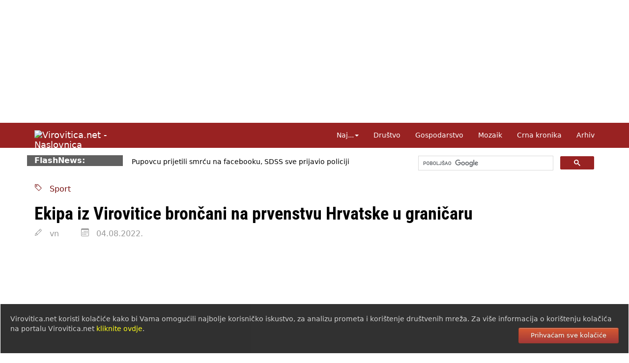

--- FILE ---
content_type: text/html; Charset=UTF-8
request_url: https://www.virovitica.net/ekipa-iz-virovitice-broncani-na-prvenstvu-hrvatske-u-granicaru/35494/
body_size: 13242
content:
<!DOCTYPE html>
<html lang="hr">
  <head>	
	<meta charset="UTF-8">
	<meta http-equiv="X-UA-Compatible" content="IE=edge">
	<meta name="viewport" content="width=device-width, initial-scale=1">
	<link rel="dns-prefetch" href="https://cdnjs.cloudflare.com">
	<link rel="preload" as="style" href="/responsive2/b.css">
	<link rel="preload" as="image" href="https://www.virovitica.net/ieNews/slike/n_35494.jpg">
	<link rel="preload" as="image" href="/design/spacer-1180x250.png">
	<link rel="preconnect" href="https://static.virovitica.net">
	<link rel="preconnect" href="https://googleads.g.doubleclick.net">
	<link rel="preconnect" href="https://www.googletagmanager.com">
	<link rel="preconnect" href="https://pagead2.googlesyndication.com">
	<link rel="preconnect" href="https://fonts.gstatic.com"> 
	

	<link rel="canonical" href="https://www.virovitica.net/ekipa-iz-virovitice-broncani-na-prvenstvu-hrvatske-u-granicaru/35494/">
	<link rel="amphtml" href="https://www.virovitica.net/amp/ekipa-iz-virovitice-broncani-na-prvenstvu-hrvatske-u-granicaru/35494/">
	<meta name="keywords" content="Virovitica, , Sport, Virovitičko-podravska">
	<meta name="description" content="Plazma Sportske igre mladih najveća su sportska amaterska manifestacija u Europi koja pruža priliku djeci osnovnoškolskog i srednjoškolskog uzrasta da od siječnja do rujna besplatno sudjeluju u vrhunsko organiziranim natjecanjima u 10 sportova.">
	<meta name="verify-v1" content="9JugEa9qR1M3KGI2oA+yvhAU7Gs9q0iA//tOTMn72hQ=">
	<meta name="theme-color" content="#992222">
	<meta property="fb:app_id" content="110415905722057">
	<meta property="og:type" content="website">
	<meta property="og:site_name" content="Virovitica.net">
	<meta property="og:title" content="Virovitica.net - Ekipa iz Virovitice brončani na prvenstvu Hrvatske u graničaru">
	<meta property="og:description" content="Plazma Sportske igre mladih najveća su sportska amaterska manifestacija u Europi koja pruža priliku djeci osnovnoškolskog i srednjoškolskog uzrasta da od siječnja do rujna besplatno sudjeluju u vrhunsko organiziranim natjecanjima u 10 sportova.">
	<meta property="og:url" content="https://www.virovitica.net/ekipa-iz-virovitice-broncani-na-prvenstvu-hrvatske-u-granicaru/35494/">
	<title>Virovitica.net - Ekipa iz Virovitice brončani na prvenstvu Hrvatske u graničaru</title>
	<link rel="shortcut icon" href="/favicon.ico">
	<link rel="icon" sizes="192x192" href="/design/icon-192.png">
	<link rel="alternate" title="novosti" href="https://www.virovitica.net/rss/" type="application/rss+xml">

	<link rel="image_src" href="https://www.virovitica.net/ieNews/slike/n_35494.jpg">
	<meta property="og:image" content="https://www.virovitica.net/ieNews/slike/n_35494.jpg">

    <script type="application/ld+json">
      {
        "@context": "http://schema.org",
        "@type": "NewsArticle",
        "headline": "Ekipa iz Virovitice brončani na prvenstvu Hrvatske u graničaru",
		"mainEntityOfPage": {
			"@type": "WebPage",
			"@id": "https://www.virovitica.net/ekipa-iz-virovitice-broncani-na-prvenstvu-hrvatske-u-granicaru/35494/"
		},
        "datePublished": "2022-08-04T06:53:22Z",
		"dateModified": "2022-08-04T06:53:22Z",
        "image": [
          "https://www.virovitica.net/ieNews/slike/n_35494.jpg"
        ],
        "author": "vn",
        "publisher": {
			"@type": "Organization",
			"name": "Virovitica.net",
			"logo": {
					"@type": "ImageObject",
					"url": "https://www.virovitica.net/design/logo-vtcnet.png"
				  }
		}
      }
    </script>

	
	<link rel="stylesheet" href="https://cdnjs.cloudflare.com/ajax/libs/twitter-bootstrap/3.4.1/css/bootstrap.min.css">
	
	<link rel="stylesheet" href="/responsive2/b.css">
	
	

<script async data-ad-client="ca-pub-4286562207086912" src="https://pagead2.googlesyndication.com/pagead/js/adsbygoogle.js"></script>







<script>
	function ajaxBanner2(ID, divID) {
		var kontejner = document.getElementById(divID);
		var xhttp = new XMLHttpRequest();
		xhttp.onreadystatechange = function() {
			if (this.readyState == 4 && this.status == 200) {
				kontejner.innerHTML = this.responseText;
			}
		};
		xhttp.open("GET", "/banneri/ieBanner.aspx"+"?ID="+ID+"&divID="+divID+"&t=" + Math.random(), true);
		xhttp.setRequestHeader("Content-type", "application/x-www-form-urlencoded");
		xhttp.send();
	}
</script>

<style>

		/* latin-ext */
		@font-face {
		font-family: 'Roboto Condensed';
		font-style: italic;
		font-weight: 700;
		font-display: swap;
		src: url(https://fonts.gstatic.com/s/robotocondensed/v27/ieVW2ZhZI2eCN5jzbjEETS9weq8-19ehAyvMum7nfDB64f8N1XBpLOSK.woff2) format('woff2');
		unicode-range: U+0100-02BA, U+02BD-02C5, U+02C7-02CC, U+02CE-02D7, U+02DD-02FF, U+0304, U+0308, U+0329, U+1D00-1DBF, U+1E00-1E9F, U+1EF2-1EFF, U+2020, U+20A0-20AB, U+20AD-20C0, U+2113, U+2C60-2C7F, U+A720-A7FF;
		}
		/* latin */
		@font-face {
		font-family: 'Roboto Condensed';
		font-style: italic;
		font-weight: 700;
		font-display: swap;
		src: url(https://fonts.gstatic.com/s/robotocondensed/v27/ieVW2ZhZI2eCN5jzbjEETS9weq8-19ehAyvMum7nfDB64f8N1X5pLA.woff2) format('woff2');
		unicode-range: U+0000-00FF, U+0131, U+0152-0153, U+02BB-02BC, U+02C6, U+02DA, U+02DC, U+0304, U+0308, U+0329, U+2000-206F, U+20AC, U+2122, U+2191, U+2193, U+2212, U+2215, U+FEFF, U+FFFD;
		}
		/* latin-ext */
		@font-face {
		font-family: 'Roboto Condensed';
		font-style: normal;
		font-weight: 700;
		font-display: swap;
		src: url(https://fonts.gstatic.com/s/robotocondensed/v27/ieVo2ZhZI2eCN5jzbjEETS9weq8-_d6T_POl0fRJeyVVpcBA5XxxKA.woff2) format('woff2');
		unicode-range: U+0100-02BA, U+02BD-02C5, U+02C7-02CC, U+02CE-02D7, U+02DD-02FF, U+0304, U+0308, U+0329, U+1D00-1DBF, U+1E00-1E9F, U+1EF2-1EFF, U+2020, U+20A0-20AB, U+20AD-20C0, U+2113, U+2C60-2C7F, U+A720-A7FF;
		}
		/* latin */
		@font-face {
		font-family: 'Roboto Condensed';
		font-style: normal;
		font-weight: 700;
		font-display: swap;
		src: url(https://fonts.gstatic.com/s/robotocondensed/v27/ieVo2ZhZI2eCN5jzbjEETS9weq8-_d6T_POl0fRJeyVVpcBO5Xw.woff2) format('woff2');
		unicode-range: U+0000-00FF, U+0131, U+0152-0153, U+02BB-02BC, U+02C6, U+02DA, U+02DC, U+0304, U+0308, U+0329, U+2000-206F, U+20AC, U+2122, U+2191, U+2193, U+2212, U+2215, U+FEFF, U+FFFD;
		}


			p:first-child:first-letter{float:left;color:#922;font-size:82px;line-height:60px;padding:9px 8px 0 0;font-weight:bold;}
			@media print {nav,.noprint,FOOTER,#cookieLaw,#ieBanner7{display:none}}
			.one-third{width:30%}
			#cookieLaw a:hover{text-decoration:underline;color:#fff}
			#cookieLaw input[type=button]:hover{background:white;color:#922;}



		.navbar-brand{color:rgba(255,255,255,1)}
		nav.navbar{font-size:14px;background-color:rgba(153,34,34,1);margin-bottom:15px}
		.navbar-nav>li>a{color:rgba(255,255,255,1);background-color:rgba(153,34,34,1)}
		.navbar-nav>li>a:focus,.navbar-nav>li>a:hover{color:rgba(153,34,34,1);background-color:rgba(255,255,255,1)}
		.navbar-nav>.active>a,.navbar-nav>.active>a:focus,.navbar-nav>.active>a:hover{color:rgba(153,34,34,1);background-color:rgba(255,255,255,1)}
		.navbar-toggle{border-color:#fff}
		.navbar-toggle:focus,.navbar-toggle:hover{background-color:#fff}
		.navbar-toggle .icon-bar{background-color:#fff}
		.navbar-toggle:focus .icon-bar,.navbar-toggle:hover .icon-bar{background-color:#922}
		.tekstclanka img {max-width:100%;height:auto;}
		.tekstclanka iframe {max-width:100%;height:auto;aspect-ratio:auto 16/9;}
</style>
</head>

<body>
    


<div class="banner1180" id="ieBanner7" style="text-align:center"><img src="/design/spacer-1180x250.png" class="img-responsive" alt="Banner"></div>

<header>
	<nav class="navbar navbar-static-top">
		<div class="container">
            <div class="navbar-header page-scroll">
				<a class="navbar-brand hidden-md hidden-lg hidden-sm" href="https://www.virovitica.net">Virovitica.net</a>
				<button type="button" class="navbar-toggle collapsed" data-toggle="collapse" data-target=".navbar-menubuilder" aria-expanded="false" aria-controls="navbar">
					<span class="sr-only">Toggle navigation</span>
					<span class="icon-bar"></span>
					<span class="icon-bar"></span>
					<span class="icon-bar"></span>
				</button>
				<a href="/" class="navbar-brand hidden-xs"><img alt="Virovitica.net - Naslovnica" src="https://static.virovitica.net/design/logo-vtcnet.png" style="width:232px;height:32px;"></a>
            </div>

			<div id="navbar" class="collapse navbar-collapse navbar-menubuilder">
				<ul class="nav navbar-nav navbar-right">
					<li class="dropdown">
						<a href="#" class="dropdown-toggle" data-toggle="dropdown" role="button" aria-expanded="false">Naj...<span class="caret"></span></a>
						<ul class="dropdown-menu" role="menu">
							<li role="menuitem"><a href="/arhiv2/najcitaniji.asp">Najčitaniji članci</a></li>
							<li role="menuitem"><a href="/arhiv2/najnoviji_komentari.asp">Najnoviji komentari</a></li>
							<li role="menuitem"><a href="/arhiv2/10dana.asp">Najnoviji članci</a></li>
						</ul>
					</li>
					<li><a href="/tema/drustvo/1/">Dru&scaron;tvo</a></li>
					<li><a href="/tema/gospodarstvo/5/">Gospodarstvo</a></li>
					<li><a href="/tema/mozaik/3/">Mozaik</a></li>
					<li><a href="/kategorija/crna-kronika/23/">Crna kronika</a></li>
					<li><a href="/arhiv2/">Arhiv</a></li>
				</ul>
			</div>
		</div>
	</nav>
</header>

<div class="container">
<div class="row">
	<div class="hidden-xs col-sm-2" style="background-color:#606060;color:#fff;font-weight:bold;">FlashNews:</div>
		<div class="col-xs-12 col-sm-6">
			<div id="flashNews" style="font-size:14px;padding:3px;">
				<div style="font-weight:bold;color:#555;margin:0px 0px;">
					<div id="rotatorFlashNews">
						<div>Pupovcu prijetili smr&#263;u na facebooku, SDSS sve prijavio policiji</div><div>Bo&#382;inovi&#263; o najavljenom prosvjedu Torcide: To je njihovo demokratsko pravo</div><div>SDP serijom susreta otvara dijalog s gra&#273;anima o va&#382;nim dru&#353;tvenim temama </div><div>U zatvorskom sustavu lani boravilo gotovo 17 tisu&#263;a osoba li&#353;enih slobode</div><div>Po&#269;etkom prosinca kre&#263;e testno razdoblje razmjene i fiskalizacija eRa&#269;una</div><div>Ba&#269;i&#263;: Dr&#382;ava je pokazala da zna dobro reagirati u slo&#382;enim situacijama</div><div>Splitski huligani tjerali su Srbina koji je dobio priznanje za obranu Vukovara </div>
					</div>  
				</div>
			</div>
		</div>
		<div class="hidden-xs col-sm-4" style="height:36px;">

		<script async src="https://cse.google.com/cse.js?cx=014530824269495227988:c2ihjbuhrzs"></script>
		<div class="gcse-search"></div>
	</div>
</div>
</div>
		
		
<div class="container">

	<div class="row">
		<div class="col-lg-10">
			<br>
			<a href="/kategorija/sport/5/">
				<svg width="1em" height="1em" viewBox="0 0 16 16" class="ieIcon tag" fill="currentColor" xmlns="http://www.w3.org/2000/svg"><path fill-rule="evenodd" d="M2 2v4.586l7 7L13.586 9l-7-7H2zM1 2a1 1 0 0 1 1-1h4.586a1 1 0 0 1 .707.293l7 7a1 1 0 0 1 0 1.414l-4.586 4.586a1 1 0 0 1-1.414 0l-7-7A1 1 0 0 1 1 6.586V2z"/><path fill-rule="evenodd" d="M4.5 5a.5.5 0 1 0 0-1 .5.5 0 0 0 0 1zm0 1a1.5 1.5 0 1 0 0-3 1.5 1.5 0 0 0 0 3z"/></svg>	&nbsp; Sport
			</a>
			<h1 style="font-weight:bold;">Ekipa iz Virovitice brončani na prvenstvu Hrvatske u graničaru</h1>
		</div>
	</div>
	<div class="row">
		<div class="col-lg-10" style="color:#999;">
				<svg width="1em" height="1em" viewBox="0 0 16 16" class="ieIcon pencil" fill="currentColor" xmlns="http://www.w3.org/2000/svg"><path fill-rule="evenodd" d="M11.293 1.293a1 1 0 0 1 1.414 0l2 2a1 1 0 0 1 0 1.414l-9 9a1 1 0 0 1-.39.242l-3 1a1 1 0 0 1-1.266-1.265l1-3a1 1 0 0 1 .242-.391l9-9zM12 2l2 2-9 9-3 1 1-3 9-9z"/><path fill-rule="evenodd" d="M12.146 6.354l-2.5-2.5.708-.708 2.5 2.5-.707.708zM3 10v.5a.5.5 0 0 0 .5.5H4v.5a.5.5 0 0 0 .5.5H5v.5a.5.5 0 0 0 .5.5H6v-1.5a.5.5 0 0 0-.5-.5H5v-.5a.5.5 0 0 0-.5-.5H3z"/></svg> &nbsp; vn &nbsp; 
				
				&nbsp; &nbsp; &nbsp;
				<svg width="1em" height="1em" viewBox="0 0 16 16" class="ieIcon calendar3" fill="currentColor" xmlns="http://www.w3.org/2000/svg"><path fill-rule="evenodd" d="M14 0H2a2 2 0 0 0-2 2v12a2 2 0 0 0 2 2h12a2 2 0 0 0 2-2V2a2 2 0 0 0-2-2zM1 3.857C1 3.384 1.448 3 2 3h12c.552 0 1 .384 1 .857v10.286c0 .473-.448.857-1 .857H2c-.552 0-1-.384-1-.857V3.857z"/><path fill-rule="evenodd" d="M6.5 7a1 1 0 1 0 0-2 1 1 0 0 0 0 2zm3 0a1 1 0 1 0 0-2 1 1 0 0 0 0 2zm3 0a1 1 0 1 0 0-2 1 1 0 0 0 0 2zm-9 3a1 1 0 1 0 0-2 1 1 0 0 0 0 2zm3 0a1 1 0 1 0 0-2 1 1 0 0 0 0 2zm3 0a1 1 0 1 0 0-2 1 1 0 0 0 0 2zm3 0a1 1 0 1 0 0-2 1 1 0 0 0 0 2zm-9 3a1 1 0 1 0 0-2 1 1 0 0 0 0 2zm3 0a1 1 0 1 0 0-2 1 1 0 0 0 0 2zm3 0a1 1 0 1 0 0-2 1 1 0 0 0 0 2z"/></svg> &nbsp; 04.08.2022.
		</div>
	</div>
	
	<div class="row">
		<div class="col-md-8 col-sm-12" style="padding:0;">
			<a href="/ieNews/slike/n_35494.jpg" title="Ekipa iz Virovitice brončani na prvenstvu Hrvatske u graničaru" class="fancyImg" data-fancybox-group="galerija">
				<img src="/ieNews/slike/n_35494.jpg" class="img-responsive" style="width:100%;" alt="Ekipa iz Virovitice brončani na prvenstvu Hrvatske u graničaru">
			</a>

			<div class="tekstclanka" style="margin:4% 15px;line-height:1.7;font-size:18px">
			<p>U sklopu državne zavr&scaron;nice Telemach Dana sporta djeca u godi&scaron;tima 2013. i mlađi i 2011. i mlađi ovih se dana u Rijeci natječu u graničaru i atletici. 750 sudionika državne zavr&scaron;nice sudjeluje u sportskim natjecanjima, uz osiguran smje&scaron;taj i prijevoz u potpunosti besplatno. Prva finala u graničaru odigrana su u srijedu za godi&scaron;te 2103. i mlađi, dok su najbolji atletičari rastrčali svoja finala već u utorak.</p>
<p>Državni prvaci u graničaru su ekipa Vatreni zmaječki iz Preloga koji su u napetom finalu pobijedili ekipu Olimpija Vodice.</p>
<p>Borba za treće mjesto spojila je Vatrene lopte iz Koprivnice i Vatrene munje iz Virovitice koji su osvojili broncu.</p>
<p>Poredak kod trkača je:</p>
<p>Djevojčice</p>
<p>&nbsp;</p>
<ol>
<li>Ella Sever ( Koprivnica)</li>
<li>Gaia Klovar Lukarić (Rijeka)</li>
<li>Veronika &Scaron;antić ( Zagreb) &ndash; preuzela nagradu i medalju</li>
</ol>
<p>&nbsp;</p>
<p>Dječaci</p>
<p>&nbsp;</p>
<ol>
<li>Jakov Bezak ( Virovitica)</li>
<li>Gabrijel Madić (Prelog)</li>
<li>Vito Sobol (Rijeka)</li>
</ol>
<p>&nbsp;<img src="https://framafu.com/ieNews/media/4877-3.jpg" alt="" width="700" height="466" /></p>
<p>Medalje su im dodijelili Izabela Bari&scaron;ić Savjetnica za programe sporta, Odjela za sport i tehničku kulturu Grada Rijeke i Ana Milićević, direktorica marketinga Telemach Hrvatska koja je za sve dobitnike donijela i vrijedne nagrade: Lenovo tablete i Huawei pametne narukvice.</p>
<p>&lsquo;&rsquo;Ponosni smo sponzor ove manifestacije i jako smo sretno &scaron;to smo danas u Rijeci svjedočili odličnoj atmosferi na terenima. Potičemo sport i druženje koje je itekako potrebno djeci nakon ove dvije pandemijske godine&rsquo;&rsquo; istaknula je gospođa Milićević.</p>
<p>Pobjednici u graničaru plasirali su se na Međunarodnu zavr&scaron;nicu Plazma Sportskih igara mladih, 0zajedno s tri prvoplasirana atletičara i atletičarke, koja će se održati od 16. do 20. kolovoza u Splitu.</p>
<p>Telemach Dan sporta su sportsko-edukativna događanja koja su ove godine održana u 26 gradova u svim županijama i okupila 31.000 sudionika. Koncipiran je na modelu sportskih igara, koje promiču suradnju, toleranciju i druženje, a natjecanja stavlja u drugi plan.</p>
<p>Globalni problem nedovoljne fizičke aktivnosti djece dodatno je uzeo maha uslijed pandemije pa je danas vi&scaron;e nego ikada prije djecu i mlade potrebno poticati na bavljenje sportom. Osim dobrobiti za njihovo fizičko zdravlje, kretanje i aktivan način života pridonose boljem mentalnom zdravlju i izgradnji dru&scaron;tvenih vje&scaron;tina pa smo u Telemachu ponosni &scaron;to smo drugu godinu za redom dio ove najveće amaterske sportske manifestacije u Europi poručili su nam iz Telemacha Hrvatska.</p>
<p>Graničar je najbolji primjer inkluzije koju Plazma Sportske igre mladih propagiraju jer dječaci i djevojčice igraju u mije&scaron;anim timovima i na taj način jačaju svijest o ravnopravnosti kroz igru i zabavu.</p>
<p><img src="https://framafu.com/ieNews/media/4876-2.jpg" alt="" width="700" height="466" /></p>
<p>Edukaciju o važnosti pravilnog pona&scaron;anja u prometu u svim gradovima održali smo u sklopu svakog Telemach Dana sporta.. Ministarsvo unutarnjih poslova dugogodi&scaron;nji je partner Plazma Sportskih igara mladih i zajedno provode edukativne programe nacionalnog programa sigurnosti cestovnog prometa. Edukacija djece o pravilnom pona&scaron;anju u prometu daje na&scaron;im najmlađima uvid sigurno pona&scaron;anje u prometu.</p>
<p>&nbsp;Plazma Sportske igre mladih najveća su sportska amaterska manifestacija u Europi koja pruža priliku djeci osnovno&scaron;kolskog i srednjo&scaron;kolskog uzrasta da od siječnja do rujna besplatno sudjeluju u vrhunsko organiziranim natjecanjima u 10 sportova.</p>
<p>&nbsp;</p>
			</div>
						
			<div style="margin:4% 8%;line-height:1.6;">
				
			</div>
			

	


				
				


				
				<br>
				
				
					
	
	



		
			<br>
			
			<br>
			

		
		</div>
		<div class="col-md-4 col-lg-offset-0 noprint" style="content-visibility: auto;">


			<div class="fb-like" data-href="https://www.virovitica.net/ekipa-iz-virovitice-broncani-na-prvenstvu-hrvatske-u-granicaru/35494/" data-layout="button_count" data-action="like" data-size="large" data-show-faces="true" data-share="true"></div>

			<h2>Podijelite</h2>
			
	<div class="IN_ArticleShare" style="font-size:30px;">
		<a href="https://www.facebook.com/sharer/sharer.php?u=https://www.virovitica.net/ekipa-iz-virovitice-broncani-na-prvenstvu-hrvatske-u-granicaru/35494/" title="Facebook">
			<img src="/design/i-facebook.png" style="width:32px;height:32px;vertical-align:baseline;" alt="Facebook"></a>
		<a href="https://twitter.com/home?status=https://www.virovitica.net/ekipa-iz-virovitice-broncani-na-prvenstvu-hrvatske-u-granicaru/35494/" title="Twitter">
			<img src="/design/i-twitter.png" style="width:32px;height:32px;vertical-align:baseline;" alt="Twitter"></a>
		<a href="viber://forward?text=https://www.virovitica.net/ekipa-iz-virovitice-broncani-na-prvenstvu-hrvatske-u-granicaru/35494/" title="Viber">
			<img src="/design/i-viber.png" style="width:32px;height:32px;vertical-align:baseline;" alt="Viber"></a>
		<a href="whatsapp://send?text=https://www.virovitica.net/ekipa-iz-virovitice-broncani-na-prvenstvu-hrvatske-u-granicaru/35494/" title="Whatsapp">
			<img src="/design/i-whatsapp.png" style="width:32px;height:32px;vertical-align:baseline;" alt="Whatsapp"></a>
		<a href="https://www.linkedin.com/shareArticle?mini=true&amp;url=https://www.virovitica.net/ekipa-iz-virovitice-broncani-na-prvenstvu-hrvatske-u-granicaru/35494/&amp;title=Ekipa+iz+Virovitice+bron%26%23269%3Bani+na+prvenstvu+Hrvatske+u+grani%26%23269%3Baru" title="LinkedIn">
			<img src="/design/i-linkedin.png" style="width:32px;height:32px;vertical-align:baseline;" alt="LinkedIn"></a>
		&nbsp; 
		<a title="Pošalji prijatelju" href="/mail.asp?ID=35494" rel="nofollow" style="color:#090;"><svg width="1em" height="1em" viewBox="0 0 16 16" class="bi bi-envelope" fill="currentColor" xmlns="http://www.w3.org/2000/svg"><path fill-rule="evenodd" d="M0 4a2 2 0 0 1 2-2h12a2 2 0 0 1 2 2v8a2 2 0 0 1-2 2H2a2 2 0 0 1-2-2V4zm2-1a1 1 0 0 0-1 1v.217l7 4.2 7-4.2V4a1 1 0 0 0-1-1H2zm13 2.383l-4.758 2.855L15 11.114v-5.73zm-.034 6.878L9.271 8.82 8 9.583 6.728 8.82l-5.694 3.44A1 1 0 0 0 2 13h12a1 1 0 0 0 .966-.739zM1 11.114l4.758-2.876L1 5.383v5.73z"/></svg></a>
			<!--<span class="glyphicon glyphicon-envelope" aria-hidden="true" style="vertical-align:top;"></span></a>-->
		<a title="Ispiši" href="javascript:window.print();" rel="nofollow" style="color:#777;"><svg width="1em" height="1em" viewBox="0 0 16 16" class="ieIcon printer" fill="currentColor" xmlns="http://www.w3.org/2000/svg"><path d="M11 2H5a1 1 0 0 0-1 1v2H3V3a2 2 0 0 1 2-2h6a2 2 0 0 1 2 2v2h-1V3a1 1 0 0 0-1-1zm3 4H2a1 1 0 0 0-1 1v3a1 1 0 0 0 1 1h1v1H2a2 2 0 0 1-2-2V7a2 2 0 0 1 2-2h12a2 2 0 0 1 2 2v3a2 2 0 0 1-2 2h-1v-1h1a1 1 0 0 0 1-1V7a1 1 0 0 0-1-1z"/><path fill-rule="evenodd" d="M11 9H5a1 1 0 0 0-1 1v3a1 1 0 0 0 1 1h6a1 1 0 0 0 1-1v-3a1 1 0 0 0-1-1zM5 8a2 2 0 0 0-2 2v3a2 2 0 0 0 2 2h6a2 2 0 0 0 2-2v-3a2 2 0 0 0-2-2H5z"/><path d="M3 7.5a.5.5 0 1 1-1 0 .5.5 0 0 1 1 0z"/></svg></a>
			<!--<span class="glyphicon glyphicon-print" aria-hidden="true" style="vertical-align:top;"></span></a>-->

	</div>

			
			<br>
			<h2 title="Najčitaniji članci u posljednjih tjedan dana">Najčitanije</h2>
			
		<div class="row">
			<a href="/paradoksi-slobode-govora-u-virovitici-plakat-protiv-policije-sloboda-govora-facebook-komentar-300-eura-kazne/41046/" class="razina2">
				<div class="col-md-4 col-xs-4">
					<img src="/design/spacer.gif" width="200" height="120" data-src="https://static.virovitica.net/thumbNews/200/n_41046.jpg" alt="Paradoksi slobode govora u Virovitici: Plakat protiv policije &#8211; sloboda govora..." class="lazyload" style="width:100%;height:auto" data-expand="-110" loading="lazy">
				</div>
				<div class="col-md-8 col-xs-8" style="padding-left:0;">
					<h4>Paradoksi slobode govora u Virovitici: Plakat protiv policije &#8211; sloboda govora...</h4>
				</div>
			</a>
			<div class="clearfix" style="margin:4%;padding-bottom:5px;border-bottom:1px solid #ddd;margin-bottom:4px;"></div>
		</div>
		
		<div class="row">
			<a href="/tri-prascica-balada-o-novoj-pravednosti/41031/" class="razina2">
				<div class="col-md-4 col-xs-4">
					<img src="/design/spacer.gif" width="200" height="120" data-src="https://static.virovitica.net/thumbNews/200/n_41031.jpg" alt="Tri pra&#353;&#269;i&#263;a (Balada o novoj pravednosti) " class="lazyload" style="width:100%;height:auto" data-expand="-110" loading="lazy">
				</div>
				<div class="col-md-8 col-xs-8" style="padding-left:0;">
					<h4>Tri pra&#353;&#269;i&#263;a (Balada o novoj pravednosti) </h4>
				</div>
			</a>
			<div class="clearfix" style="margin:4%;padding-bottom:5px;border-bottom:1px solid #ddd;margin-bottom:4px;"></div>
		</div>
		
		<div class="row">
			<a href="/zastupnik-u-hrvatskom-saboru-mate-vukusic-plenkovicev-noz-u-srce-hrvatskom-poljoprivredniku-1/41047/" class="razina2">
				<div class="col-md-4 col-xs-4">
					<img src="/design/spacer.gif" width="200" height="120" data-src="https://static.virovitica.net/thumbNews/200/n_41047.jpg" alt="Zastupnik u Hrvatskom saboru Mate Vuku&#353;i&#263;:  Plenkovi&#263;ev &#8222;no&#382;&#8220; u srce hrvatskom..." class="lazyload" style="width:100%;height:auto" data-expand="-110" loading="lazy">
				</div>
				<div class="col-md-8 col-xs-8" style="padding-left:0;">
					<h4>Zastupnik u Hrvatskom saboru Mate Vuku&#353;i&#263;:  Plenkovi&#263;ev &#8222;no&#382;&#8220; u srce hrvatskom...</h4>
				</div>
			</a>
			<div class="clearfix" style="margin:4%;padding-bottom:5px;border-bottom:1px solid #ddd;margin-bottom:4px;"></div>
		</div>
		
		<div class="row">
			<a href="/podravska-vina-izlaze-na-veliku-scenu-pitomacki-arsanj-s-uspjehom-debitirao-na-wineosu/41045/" class="razina2">
				<div class="col-md-4 col-xs-4">
					<img src="/design/spacer.gif" width="200" height="120" data-src="https://static.virovitica.net/thumbNews/200/n_41045.jpg" alt="Podravska vina izlaze na veliku scenu: pitoma&#269;ki &#8220;Ar&#353;anj&#8221; s uspjehom debitirao..." class="lazyload" style="width:100%;height:auto" data-expand="-110" loading="lazy">
				</div>
				<div class="col-md-8 col-xs-8" style="padding-left:0;">
					<h4>Podravska vina izlaze na veliku scenu: pitoma&#269;ki &#8220;Ar&#353;anj&#8221; s uspjehom debitirao...</h4>
				</div>
			</a>
			<div class="clearfix" style="margin:4%;padding-bottom:5px;border-bottom:1px solid #ddd;margin-bottom:4px;"></div>
		</div>
		
		<div class="row">
			<a href="/izlozba-djela-helmuta-flickschuha-u-galeriji-izlog-mali/41027/" class="razina2">
				<div class="col-md-4 col-xs-4">
					<img src="/design/spacer.gif" width="200" height="120" data-src="https://static.virovitica.net/thumbNews/200/n_41027.jpg" alt="Izlo&#382;ba djela Helmuta Flickschuha u galeriji Izlog mali" class="lazyload" style="width:100%;height:auto" data-expand="-110" loading="lazy">
				</div>
				<div class="col-md-8 col-xs-8" style="padding-left:0;">
					<h4>Izlo&#382;ba djela Helmuta Flickschuha u galeriji Izlog mali</h4>
				</div>
			</a>
			<div class="clearfix" style="margin:4%;padding-bottom:5px;border-bottom:1px solid #ddd;margin-bottom:4px;"></div>
		</div>
		
			<br>
			<div id="ieBanner8" style="text-align:center;height:600px"></div>
			<h2>Najnovije</h2>
			
		<div class="row">
			<a href="/wineos-u-brojkama-sajam-koji-je-pomaknuo-granice/41052/" class="razina2">
				<div class="col-md-4 col-xs-4">
					<img src="/design/spacer.gif" width="200" height="120" data-src="https://static.virovitica.net/thumbNews/200/n_41052.jpg" alt="WineOS u brojkama &#8211; sajam koji je pomaknuo granice!" class="lazyload" style="width:100%;height:auto" data-expand="-110" loading="lazy">
				</div>
				<div class="col-md-8 col-xs-8" style="padding-left:0;">
					<h4>WineOS u brojkama &#8211; sajam koji je pomaknuo granice!</h4>
				</div>
			</a>
			<div class="clearfix" style="margin:4%;padding-bottom:5px;border-bottom:1px solid #ddd;margin-bottom:4px;"></div>
		</div>
		
		<div class="row">
			<a href="/vincekovo-u-svetom-ivanu-zelini-pocetak-nove-vinogradarske-godine/41051/" class="razina2">
				<div class="col-md-4 col-xs-4">
					<img src="/design/spacer.gif" width="200" height="120" data-src="https://static.virovitica.net/thumbNews/200/n_41051.jpg" alt="Vincekovo u Svetom Ivanu Zelini &#8211; po&#269;etak nove vinogradarske godine" class="lazyload" style="width:100%;height:auto" data-expand="-110" loading="lazy">
				</div>
				<div class="col-md-8 col-xs-8" style="padding-left:0;">
					<h4>Vincekovo u Svetom Ivanu Zelini &#8211; po&#269;etak nove vinogradarske godine</h4>
				</div>
			</a>
			<div class="clearfix" style="margin:4%;padding-bottom:5px;border-bottom:1px solid #ddd;margin-bottom:4px;"></div>
		</div>
		
		<div class="row">
			<a href="/jurila-142-km/h-gdje-je-ogranicenje-90-vozacica-kaznjena-s-690-eura-i-mjesec-dana-bez-vozacke/41050/" class="razina2">
				<div class="col-md-4 col-xs-4">
					<img src="/design/spacer.gif" width="200" height="120" data-src="https://static.virovitica.net/thumbNews/200/n_41050.jpg" alt="Jurila 142 km/h gdje je ograni&#269;enje 90: voza&#269;ica ka&#382;njena s 690 eura i mjesec ..." class="lazyload" style="width:100%;height:auto" data-expand="-110" loading="lazy">
				</div>
				<div class="col-md-8 col-xs-8" style="padding-left:0;">
					<h4>Jurila 142 km/h gdje je ograni&#269;enje 90: voza&#269;ica ka&#382;njena s 690 eura i mjesec ...</h4>
				</div>
			</a>
			<div class="clearfix" style="margin:4%;padding-bottom:5px;border-bottom:1px solid #ddd;margin-bottom:4px;"></div>
		</div>
		
		<div class="row">
			<a href="/zlatne-brojke-obrtnistva-tisuce-novih-obrta-ali-i-sve-veci-teret-poslovanja/41049/" class="razina2">
				<div class="col-md-4 col-xs-4">
					<img src="/design/spacer.gif" width="200" height="120" data-src="https://static.virovitica.net/thumbNews/200/n_41049.jpg" alt="Zlatne brojke obrtni&#353;tva: tisu&#263;e novih obrta, ali i sve ve&#263;i teret poslovanja" class="lazyload" style="width:100%;height:auto" data-expand="-110" loading="lazy">
				</div>
				<div class="col-md-8 col-xs-8" style="padding-left:0;">
					<h4>Zlatne brojke obrtni&#353;tva: tisu&#263;e novih obrta, ali i sve ve&#263;i teret poslovanja</h4>
				</div>
			</a>
			<div class="clearfix" style="margin:4%;padding-bottom:5px;border-bottom:1px solid #ddd;margin-bottom:4px;"></div>
		</div>
		
		<div class="row">
			<a href="/rezultati-preventivno-represivnih-akcija-u-cestovnom-prometu-78-prekrsaja-najvise-zbog-brzine-i-alkohola/41048/" class="razina2">
				<div class="col-md-4 col-xs-4">
					<img src="/design/spacer.gif" width="200" height="120" data-src="https://static.virovitica.net/thumbNews/200/n_41048.jpg" alt="Rezultati preventivno-represivnih akcija u cestovnom prometu: 78 prekr&#353;aja, na..." class="lazyload" style="width:100%;height:auto" data-expand="-110" loading="lazy">
				</div>
				<div class="col-md-8 col-xs-8" style="padding-left:0;">
					<h4>Rezultati preventivno-represivnih akcija u cestovnom prometu: 78 prekr&#353;aja, na...</h4>
				</div>
			</a>
			<div class="clearfix" style="margin:4%;padding-bottom:5px;border-bottom:1px solid #ddd;margin-bottom:4px;"></div>
		</div>
		

		</div>
	</div>

	
	<h2 class="noprint">Još iz kategorije Sport</h2>
	<div class="row noprint" style="content-visibility: auto;">
			
		<div class="col-lg-3 col-md-3 col-xs-6">
			<a href="/sportskoj-zajednici-viroviticko-podravske-zupanije-stize-388-11662-eura-za-sport-djece-i-mladih/41029/">
				<img src="/design/spacer.gif" width="200" height="120" data-src="https://static.virovitica.net/thumbNews/200/n_41029.jpg" alt="Sportskoj zajednici Viroviti&#269;ko-podravske &#382;upanije sti&#382;e 388.116,62 eura za sport djece i mladih" class="lazyload" style="width:100%;margin-bottom:5px;height:auto" data-expand="-110" loading="lazy">
				
				<h4>Sportskoj zajednici Viroviti&#269;ko-podravske &#382;upanije sti&#382;e 388.116,62 eura za sport djece i mladih</h4>
			</a>
		</div>
			
		<div class="col-lg-3 col-md-3 col-xs-6">
			<a href="/ulica-vjecnog-vjetra-novi-trkacki-klub-u-virovitici/40801/">
				<img src="/design/spacer.gif" width="200" height="120" data-src="https://static.virovitica.net/thumbNews/200/n_40801.jpg" alt="Ulica vje&#269;nog vjetra &#8211; novi trka&#269;ki klub u Virovitici" class="lazyload" style="width:100%;margin-bottom:5px;height:auto" data-expand="-110" loading="lazy">
				
				<h4>Ulica vje&#269;nog vjetra &#8211; novi trka&#269;ki klub u Virovitici</h4>
			</a>
		</div>
			
		<div class="col-lg-3 col-md-3 col-xs-6">
			<a href="/u-subotu-20-rujna-polumaraton-virovitica-barcs/40688/">
				<img src="/design/spacer.gif" width="200" height="120" data-src="https://static.virovitica.net/thumbNews/200/n_40688.jpg" alt="U subotu 20. rujna polumaraton Virovitica &#8211; Barcs " class="lazyload" style="width:100%;margin-bottom:5px;height:auto" data-expand="-110" loading="lazy">
				
				<h4>U subotu 20. rujna polumaraton Virovitica &#8211; Barcs </h4>
			</a>
		</div>
			
		<div class="col-lg-3 col-md-3 col-xs-6">
			<a href="/priznanja-najboljima-u-rukometnom-sportu-viroviticko-podravske-zupanije/40682/">
				<img src="/design/spacer.gif" width="200" height="120" data-src="https://static.virovitica.net/thumbNews/200/n_40682.jpg" alt="Priznanja najboljima  u rukometnom sportu Viroviti&#269;ko-podravske &#382;upanije" class="lazyload" style="width:100%;margin-bottom:5px;height:auto" data-expand="-110" loading="lazy">
				
				<h4>Priznanja najboljima  u rukometnom sportu Viroviti&#269;ko-podravske &#382;upanije</h4>
			</a>
		</div>
		
	</div>
	<br><br>
	
	
	<div class="noprint" style="content-visibility: auto;">
 		<div id="midasWidget__10197"></div>
		<script async src="https://cdn2.midas-network.com/Scripts/midasWidget-17-1186-10197.js"></script>
	</div>


	
	
</div>
	
	
<footer style="background-color:#922;color:#fff;">
	<div class="container">
		<div class="row">
			<div class="col-md-3 col-sm-6 col-xs-offset-1 col-sm-offset-0">
						<h2>Teme</h2>
						<ul>
							<li><a href="/tema/drustvo/1/">Dru&scaron;tvo</a></li>
							<li><a href="/tema/gospodarstvo/5/">Gospodarstvo</a></li>
							<li><a href="/tema/mozaik/3/">Mozaik</a></li>
						</ul>
			</div>
			<div class="col-md-3 col-sm-6 col-xs-offset-1 col-sm-offset-0">
						<h2>Vijesti</h2>
						<ul>
							<li><a href="/tema/kolumne/4/">Kolumne</a></li>
							<li><a href="/kategorija/crna-kronika/23/">Crna kronika</a></li>
							<li><a href="/arhiv2/">Arhiv vijesti</a></li>
						</ul>
			</div>
			<div class="col-md-3 col-sm-6 col-xs-offset-1 col-sm-offset-0">
						<h2>Naj vijesti</h2>
						<ul>
							<li><a href="/arhiv2/najcitaniji.asp">Najčitaniji članci</a></li>
							<li><a href="/arhiv2/najkomentiraniji.asp">Najkomentiraniji članci</a></li>
							<li><a href="/arhiv2/najnoviji_komentari.asp">Najnoviji komentari</a></li>
							<li><a href="/arhiv2/10dana.asp">Najnoviji članci</a></li>
						</ul>
			</div>
			<div class="col-md-3 col-sm-6 col-xs-offset-1 col-sm-offset-0">
						<h2>Virovitica.net</h2>
						<ul>
							<li><a href="/">Naslovnica</a></li>
							<li><a href="/info/kontakt/">Kontakt</a></li>
							<li><a href="/info/marketing.asp">Marketing</a></li>
							<li><a href="/info/impressum/">Impressum</a></li>
						</ul>
			</div>
		</div>
		<div class="row" style="text-align:center;font-size:12px;">
				&copy; 2001-2026 SINKO institut, urednik: Goran Gazdek
				<br>
				Programiranje i tehnička podrška:   <a href="https://www.ie-centar.hr/" title="Informatičko-edukacijski centar"><b>ie</b>-centar</a>
		</div>
	</div>
</footer>

<div id="cookieLaw" class="noprint" style="display:none;position:fixed;z-index:999;background-color:rgba(0,0,0,.9);border:1px solid #fff;bottom:0;right:auto;padding:20px;color:#ccc;width:100%;font-size:14px">
	Virovitica.net koristi kolačiće kako bi Vama omogućili najbolje korisničko iskustvo, za analizu prometa i korištenje društvenih mreža.
	Za vi&scaron;e informacija o kori&scaron;tenju kola&ccaron;i&cacute;a na portalu Virovitica.net <a href="/kolacici-na-virovitica.net/22179/" style="color:#ff0">kliknite ovdje</a>.
	<input id="cookieButon" onclick="cookieButtonClick()" type="button" value="Prihvaćam sve kolačiće" style="float:right;margin-top:8px;background-color:#922;color:#fff;display:inline-block;font-size:13px;padding:6px 24px;">
</div>
<script>
	var cookieLaw = document.getElementById("cookieLaw");
	var cookieButton = document.getElementById("cookieButon");
	if (document.cookie.indexOf("cookieLaw") <=0) {cookieLaw.style.display = 'block';}
	function cookieButtonClick() {
		document.cookie = "cookieLaw=true;max-age=7776000;path=/";
		cookieLaw.style.display = 'none';
	};
</script>
<script src="https://cdnjs.cloudflare.com/ajax/libs/jquery/3.6.0/jquery.min.js" integrity="sha512-894YE6QWD5I59HgZOGReFYm4dnWc1Qt5NtvYSaNcOP+u1T9qYdvdihz0PPSiiqn/+/3e7Jo4EaG7TubfWGUrMQ==" crossorigin="anonymous" referrerpolicy="no-referrer"></script>
<script src="https://cdnjs.cloudflare.com/ajax/libs/twitter-bootstrap/3.4.1/js/bootstrap.min.js" integrity="sha512-oBTprMeNEKCnqfuqKd6sbvFzmFQtlXS3e0C/RGFV0hD6QzhHV+ODfaQbAlmY6/q0ubbwlAM/nCJjkrgA3waLzg==" crossorigin="anonymous" referrerpolicy="no-referrer"></script>
<script src="https://cdnjs.cloudflare.com/ajax/libs/fancybox/2.1.7/js/jquery.fancybox.min.js"></script>
<script async src="https://cdnjs.cloudflare.com/ajax/libs/lazysizes/4.1.5/lazysizes.min.js"></script>


<script>


	var cookieLaw = document.getElementById("cookieLaw");
	var cookieButton = document.getElementById("cookieButon");
	if (document.cookie.indexOf("cookieLaw") <=0) {cookieLaw.style.display = 'block';}

	ajaxBanner2(7,"ieBanner7");
	ajaxBanner2(8,"ieBanner8");

	window.lazySizesConfig = {
		addClasses: true
	};
	
	$(document).ready(function() {

			$("#rotatorFlashNews").rotator({
					ms : 5000, 
					n: 1
			});

			$('.dropdown').hover(function(){ 
				$('.dropdown-toggle', this).trigger('click'); 
			});

			$("head").append($("<link rel='stylesheet' href='https://cdnjs.cloudflare.com/ajax/libs/fancybox/2.1.7/css/jquery.fancybox.min.css' type='text/css' media='screen' />"));

			$("a.fancyImg").fancybox({
				'zoomSpeedIn':	500, 
				'zoomSpeedOut':	500, 
				'overlayShow':	true,'titlePosition':'inside'
			});
	});


	/* jquery.rotator Version: 0.1 */
	(function($){ $.fn.rotator = function(options){
		var defaults = {
			ms: 2000,
			n: 1,
			autoHeight: false
		};
		var options = $.extend(defaults, options);
		return this.each(function(index) {
			var $this = $(this);
			var initialHeight = 0;
			$this.children().filter(":lt("+options.n+")").each(function(index,item){
				initialHeight += $(item).height();
			});
			$this.height(initialHeight);
			setInterval(function(){
				var childHeight = $this.children().filter(":first-child").height();
				var animParams = {scrollTop: (childHeight) + "px"};
				var autoHeight = 0;
				$this.children().filter(":lt("+(options.n+1)+")").each(function(index,item){
					if(index>0)autoHeight += $(item).height();
				});
				if(options.autoHeight)animParams = $.extend({height:(autoHeight) + "px"}, animParams);

				$this.animate(animParams, 500, function(){
					$this.scrollTop(0);
					$this.append($this.children().filter(":first-child"));
					$this.css("overflow","hidden"); //Chrome hack
				});
			}, options.ms);
		});
	}})(jQuery);

</script>



<!-- Google tag (gtag.js) 2023-06-28 -->
<script async src="https://www.googletagmanager.com/gtag/js?id=G-P0B4C4GW8Y"></script>
<script>
  window.dataLayer = window.dataLayer || [];
  function gtag(){dataLayer.push(arguments);}
  gtag('js', new Date());

  gtag('config', 'G-P0B4C4GW8Y');
</script>

</body>
</html>
	



















	


--- FILE ---
content_type: text/html; charset=utf-8
request_url: https://www.google.com/recaptcha/api2/aframe
body_size: 112
content:
<!DOCTYPE HTML><html><head><meta http-equiv="content-type" content="text/html; charset=UTF-8"></head><body><script nonce="rNwecq1Rvr91z-XG9yI_LQ">/** Anti-fraud and anti-abuse applications only. See google.com/recaptcha */ try{var clients={'sodar':'https://pagead2.googlesyndication.com/pagead/sodar?'};window.addEventListener("message",function(a){try{if(a.source===window.parent){var b=JSON.parse(a.data);var c=clients[b['id']];if(c){var d=document.createElement('img');d.src=c+b['params']+'&rc='+(localStorage.getItem("rc::a")?sessionStorage.getItem("rc::b"):"");window.document.body.appendChild(d);sessionStorage.setItem("rc::e",parseInt(sessionStorage.getItem("rc::e")||0)+1);localStorage.setItem("rc::h",'1768976844390');}}}catch(b){}});window.parent.postMessage("_grecaptcha_ready", "*");}catch(b){}</script></body></html>